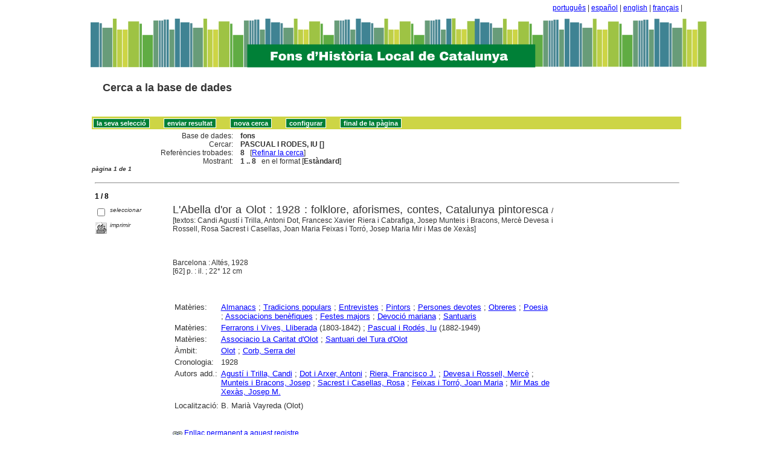

--- FILE ---
content_type: text/html
request_url: http://sibhilla.uab.cat/cgi-bin/wxis.exe/iah/scripts/?IsisScript=iah.xis&lang=ca&base=fons&nextAction=lnk&exprSearch=PASCUAL%20I%20RODES,%20IU&indexSearch=MA
body_size: 69753
content:

<!DOCTYPE html PUBLIC "-//W3C//DTD XHTML 1.0 Transitional//EN" 
  "http://www.w3.org/TR/xhtml1/DTD/xhtml1-transitional.dtd">
<html>
<head>
    <title>fons - Resultat pàgina 1   </title>
    <meta http-equiv="Content-Type" content="text/html; charset=iso-8859-1" />
    <link rel="stylesheet" href="/iah/css/stylesheet.css" type="text/css" media="screen" />
</head>
<body><div class="container"><div class="bar"><a href="/cgi-bin/wxis.exe/iah/scripts/?IsisScript=iah.xis&base=fons&lang=pt&form=A">português</a> | <a href="/cgi-bin/wxis.exe/iah/scripts/?IsisScript=iah.xis&base=fons&lang=es&form=A">español</a> | <a href="/cgi-bin/wxis.exe/iah/scripts/?IsisScript=iah.xis&base=fons&lang=en&form=A">english</a> | <a href="/cgi-bin/wxis.exe/iah/scripts/?IsisScript=iah.xis&base=fons&lang=fr&form=A">français</a> | </div><div class="top">
        <h1><a href="/iah/ca/index.htm"><img src="/iah/ca/image/banner_iah_2.png" border="0" alt="logo" /></a></h1>
        <h2><a title="Cerca a la base de dades" href="/iah/ca/index.htm"><span>Cerca a la base de dades</span></a></h2>
            <div class="spacer"> </div>
            <a name="top"></a>
    </div>

<script type="text/javascript">
    function AnySelected(){
        var any = false;
        var count = 0;

        while(!any && count < document.forms[0].listChecked.length) {
            any = (document.forms[0].listChecked[count].checked  ||
            document.forms[0].listCheked[count].type =="hidden");
            count++;
        }
        if (!any)
        {
            alert("Cap document seleccionat");
            return false;
        }
        else{
            document.forms[0].nextAction.value="your_selection";
            document.forms[0].submit();
            return true;
        }
    }


    //CVLACS functions
    function goCVLACS1(parametros)
    {
        //var str_aux = "http://genos.cnpq.br:12010/dwlattes/owa/prc_imp_cv_int?"+parametros;
        var str_aux = "http://buscatextual.cnpq.br/buscatextual/visualizacv.jsp?id=" + parametros;
        janela = window.open(str_aux,"CVLACS","width=640,height=480,resizable=yes,toolbar=no,location=no,menubar=no,scrollbars=yes,status=yes");
        janela.focus();

    }

    function relatedDocs(mfn)
    {
        targetId = "related";
        form = document.forms[0];
        form.related.value = mfn;
        form.nextAction.value = "list_related";

        form.target = targetId;
        relatedWindow = window.open("",targetId, "scrollbars=yes,toolbar=yes,top=2,left=160,width=638");
        relatedWindow.focus();
        form.submit();
        form.target = "";
        return;
    }

    function isFormComplete()
    {
        // somente pode realizar o submit caso todo o formulario tenha sido carregado (campo de exprSearch presente)
        if (document.search.exprSearch != null){
            return true;
        }else{
            return false;
        }
    }

    function showDecsDetail(term){
        term = term.replace(/&/g,"&amp;");
        var decsHref   = "http://decs.bvs.br/cgi-bin/wxis1660.exe/decsserver/?IsisScript=../cgi-bin/decsserver/decsserver.xis&task=exact_term&previous_page=homepage&interface_language=p&search_language=p&search_exp=" + term + "&show_tree_number=T";
        decsWindow = window.open(decsHref,"descritor");
        decsWindow.focus();
        return false;
    }
    function OpenNewfacic(id) {
        var theURL = "/cgi-bin/wxis.exe/iah/scripts/?IsisScript=busca_facic.xis&base=FACIC&id=" + id + "&lang=ca&pathLibrary=";
        janela=window.open(theURL,"facic","left=240,top=225,width=670,height=550,toolbar=no,resizable=yes,menubar=no,scrollbars=yes");
        janela.moveTo(0,0);
        janela.focus();
        return;
    }
    // for empweb application
	function checkAvaibility(inventario)
	{
		var str_aux = "/central/empwebavaibility.php?copyId="+inventario+"&lang=en";
        janela = window.open(str_aux,"EMPWeb","width=600,height=300,resizable=yes,toolbar=no,location=no,menubar=no,scrollbars=yes,status=no");
        janela.focus()

	}
</script>

<form action="/cgi-bin/wxis.exe/iah/scripts/" method="POST" name="search" onsubmit="return isFormComplete()">
    <!-- v5001=lnk^sSEARCH--><input type="hidden" name="IsisScript" value="iah.xis">
<input type="hidden" name="environment" value="^d/iah/^c/ABCD/www/htdocs/iah/scripts/^b/ABCD/www/bases/^p/ABCD/www/bases/par/^siah.xis^v3.1.1">
<input type="hidden" name="avaibleFormats" value="^nlink4.pft^1Defeito^2Estandar^3Default^4Par défaut^5Estàndard">
<input type="hidden" name="avaibleFormats" value="^ndetail.pft^1Detalhado^2Detallado^3Detailed^4Détaillé^5Detallat">
<input type="hidden" name="avaibleFormats" value="^ncitation.pft^1Citação^2Citación^3Citation^4Référence^5Citació">
<input type="hidden" name="avaibleFormats" value="^nDEFAULT^flink4.pft">
<input type="hidden" name="apperance" value="^esibhilla@uab.cat^rON^mON^apt, es, en, fr, ca">
<input type="hidden" name="helpInfo" value="^nHELP FORM A^vhelp_form_fons_avan.htm">
<input type="hidden" name="helpInfo" value="^nNOTE FORM F^vnote_form_iah.htm">
<input type="hidden" name="helpInfo" value="^nNOTE FORM A^vnote_form_iah2.html">
<input type="hidden" name="helpInfo" value="^nNOTE INDEX TP^vnote_index_word.html">
<input type="hidden" name="helpInfo" value="^nHELP FORM F^vhelp_form_fons_avan.htm">
<input type="hidden" name="helpInfo" value="^nHELP INDEX TP^vhelp_index_word.html">
<input type="hidden" name="helpInfo" value="^nNOTE INDEX TP^vnote_index_word.html">
<input type="hidden" name="gizmoDecod" value="">
<input type="hidden" name="avaibleForms" value="F,A">
<input type="hidden" name="logoImage" value="banner_iah_2.png">
<input type="hidden" name="logoURL" value="^1/iah/pt/index.htm^2/iah/es/index.htm^3/iah/en/index.htm^4/iah/fr/index.htm^5/iah/ca/index.htm">
<input type="hidden" name="headerImage" value="favicon.jpg">
<input type="hidden" name="headerURL" value="^1/iah/pt/index.htm^2/iah/es/index.htm^3/iah/en/index.htm^4/iah/fr/index.htm^5/iah/ca/index.htm">
<input type="hidden" name="form" value="A">
<input type="hidden" name="pathImages" value="/iah/ca/image/">
<input type="hidden" name="navBar" value="OFF">
<input type="hidden" name="hits" value="20">
<input type="hidden" name="format" value="link4.pft">
<input type="hidden" name="lang" value="ca">
<input type="hidden" name="isisTotal" value="8">
<input type="hidden" name="isisFrom" value="1">
<input type="hidden" name="user" value="GUEST">
<input type="hidden" name="baseFeatures" value="^eOFF^f">
<input type="hidden" name="related" value="">



    <input type="hidden" name="nextAction" value="refine/resubmit" />

    <div class="contain">
        <div class="barNavTop">
            
                    <input type="button" class="defaultButton submit" value="la seva selecció" name="yselect" onclick="javascript:void(AnySelected())" />
                    <input type="submit" class="defaultButton submit" name="list.x" value="enviar resultat" />
                    <input type="submit" class="defaultButton submit" name="new search.x" value="nova cerca" />
                    <input type="submit" class="defaultButton submit" name="config.x" value="configurar" />
                    <input type="button" class="defaultButton submit" onclick=window.location="#bottom" value="final de la pàgina" />

                        
        </div>

        <div class="rowResult">
            <div class="columnA">Base de dades:</div>
            <div class="columnB"><b>fons</b></div>
        </div>

        <div class="rowResult">
            <div class="columnA">Cercar:</div>
            <div class="columnB"><b>
                        PASCUAL I RODES, IU []
                        </b>
                                                            
            </div>
        </div>

        <div class="rowResult">
            <div class="columnA">Referències trobades:</div>
            <div class="columnB">
                        <b>8</b>&nbsp;&nbsp;
                        [<a href="#refine">Refinar la cerca</a>]
            </div>
        </div>

                
        <div class="rowResult">
            <div class="columnA">Mostrant:</div>
            <div class="columnB">
                        <b>1 .. 8</b>&nbsp;&nbsp;

                        

                        en el format [<b>Estàndard</b>]
            </div>
        </div>
                
    </div>

    <!-- monta navegacao entre as paginas do resultado -->
    <div class="rowResult">
            <div class="colPg"><sup>pàgina 1 de 1</sup></div>
            <div class="colPgNav"></div>
        </div>



        <br />
        <div class="row"><hr class="ruler" /></div>
        <div class="row">
            <span class="labl"><b>1 / 8</b></span>
        </div>



    <!-- begin display of record -->

    <div class="contain">
        <div class="selectCol">
            <div class="rowHigh">
                <span class="colMark"><input type="checkbox" name="listChecked" value="^m266918^h1"  /></span>
                <span class="lablSmall"><i>seleccionar</i></span>
            </div>
            <div class="rowHigh">
                <span class="colMark"><input type="image" name="toprint^m266918" src="/iah/ca/image/toprint.gif" border="0" /></span>
                <span class="lablSmall"><i>imprimir</i></span>
            </div>
            
        </div>
        <div class="resultCol">

        <!-- formato de apresentacao da base -->
<table width=100%><div style="text-align:justify"><font face="Arial, Helvetica" size=+1>L'Abella d'or a Olot : 1928 : folklore, aforismes, contes, Catalunya pintoresca</font><font face="Arial, Helvetica" size=+1></font>  /  [textos: Candi Agustí i Trilla, Antoni Dot, Francesc Xavier Riera i Cabrafiga, Josep Munteis i Bracons, Mercè Devesa i Rossell, Rosa Sacrest i Casellas, Joan Maria Feixas i Torró, Josep Maria Mir i Mas de Xexàs]<br><br><I></I><br><br>Barcelona : Altés, 1928<br>[62] p. : il. ; 22* 12 cm
</div></table><table width=100%><div style="text-align:justify"><tr><td width=10% valign=top><font face=arial size=2>Matèries: </td><td valign=top><font face=arial size=2><a href="/cgi-bin/wxis.exe/iah/scripts/?IsisScript=iah.xis&lang=ca&base=fons&nextAction=lnk&exprSearch=ALMANACS&indexSearch=MA">Almanacs</a> ; <a href="/cgi-bin/wxis.exe/iah/scripts/?IsisScript=iah.xis&lang=ca&base=fons&nextAction=lnk&exprSearch=TRADICIONS POPULARS&indexSearch=MA">Tradicions populars</a> ; <a href="/cgi-bin/wxis.exe/iah/scripts/?IsisScript=iah.xis&lang=ca&base=fons&nextAction=lnk&exprSearch=ENTREVISTES&indexSearch=MA">Entrevistes</a> ; <a href="/cgi-bin/wxis.exe/iah/scripts/?IsisScript=iah.xis&lang=ca&base=fons&nextAction=lnk&exprSearch=PINTORS&indexSearch=MA">Pintors</a> ; <a href="/cgi-bin/wxis.exe/iah/scripts/?IsisScript=iah.xis&lang=ca&base=fons&nextAction=lnk&exprSearch=PERSONES DEVOTES&indexSearch=MA">Persones devotes</a> ; <a href="/cgi-bin/wxis.exe/iah/scripts/?IsisScript=iah.xis&lang=ca&base=fons&nextAction=lnk&exprSearch=OBRERES&indexSearch=MA">Obreres</a> ; <a href="/cgi-bin/wxis.exe/iah/scripts/?IsisScript=iah.xis&lang=ca&base=fons&nextAction=lnk&exprSearch=POESIA&indexSearch=MA">Poesia</a> ; <a href="/cgi-bin/wxis.exe/iah/scripts/?IsisScript=iah.xis&lang=ca&base=fons&nextAction=lnk&exprSearch=ASSOCIACIONS BENEFIQUES&indexSearch=MA">Associacions benèfiques</a> ; <a href="/cgi-bin/wxis.exe/iah/scripts/?IsisScript=iah.xis&lang=ca&base=fons&nextAction=lnk&exprSearch=FESTES MAJORS&indexSearch=MA">Festes majors</a> ; <a href="/cgi-bin/wxis.exe/iah/scripts/?IsisScript=iah.xis&lang=ca&base=fons&nextAction=lnk&exprSearch=DEVOCIO MARIANA&indexSearch=MA">Devoció mariana</a> ; <a href="/cgi-bin/wxis.exe/iah/scripts/?IsisScript=iah.xis&lang=ca&base=fons&nextAction=lnk&exprSearch=SANTUARIS&indexSearch=MA">Santuaris</a></td><tr><td width=10% valign=top><font face=arial size=2>Matèries: </td><td valign=top><font face=arial size=2><a href="/cgi-bin/wxis.exe/iah/scripts/?IsisScript=iah.xis&lang=ca&base=fons&nextAction=lnk&exprSearch=FERRARONS I VIVES, LLIBERADA&indexSearch=MA">Ferrarons i Vives, Lliberada</a> (1803-1842)  ; <a href="/cgi-bin/wxis.exe/iah/scripts/?IsisScript=iah.xis&lang=ca&base=fons&nextAction=lnk&exprSearch=PASCUAL I RODES, IU&indexSearch=MA">Pascual i Rodés, Iu</a> (1882-1949) </td><tr><td width=10% valign=top><font face=arial size=2>Matèries:</td><td valign=top><font face=arial size=2><a href="/cgi-bin/wxis.exe/iah/scripts/?IsisScript=iah.xis&lang=ca&base=fons&nextAction=lnk&exprSearch=ASSOCIACIO LA CARITAT D'OLOT&indexSearch=MA">Associacio La Caritat d'Olot</a> ; <a href="/cgi-bin/wxis.exe/iah/scripts/?IsisScript=iah.xis&lang=ca&base=fons&nextAction=lnk&exprSearch=SANTUARI DEL TURA D'OLOT&indexSearch=MA">Santuari del Tura d'Olot</a></td><tr><td width=10% valign=top><font face=arial size=2>Àmbit:</td><td valign=top><font face=arial size=2><a href="/cgi-bin/wxis.exe/iah/scripts/?IsisScript=iah.xis&lang=ca&base=fons&nextAction=lnk&exprSearch=OLOT&indexSearch=GE">Olot</a> ; <a href="/cgi-bin/wxis.exe/iah/scripts/?IsisScript=iah.xis&lang=ca&base=fons&nextAction=lnk&exprSearch=CORB, SERRA DEL&indexSearch=GE">Corb, Serra del</a></td><tr><td width=10% valign=top><font face=arial size=2>Cronologia:</td><td valign=top><font face=arial size=2>1928</td><br><br><tr><td width=10% valign=top><font face=arial size=2>Autors add.:</td><td valign=top><font face=arial size=2><a href="/cgi-bin/wxis.exe/iah/scripts/?IsisScript=iah.xis&lang=ca&base=fons&nextAction=lnk&exprSearch=AGUSTI I TRILLA, CANDI&indexSearch=AU">Agustí i Trilla, Candi</a> ; <a href="/cgi-bin/wxis.exe/iah/scripts/?IsisScript=iah.xis&lang=ca&base=fons&nextAction=lnk&exprSearch=DOT I ARXER, ANTONI&indexSearch=AU">Dot i Arxer, Antoni</a> ; <a href="/cgi-bin/wxis.exe/iah/scripts/?IsisScript=iah.xis&lang=ca&base=fons&nextAction=lnk&exprSearch=RIERA, FRANCISCO J.&indexSearch=AU">Riera, Francisco J.</a> ; <a href="/cgi-bin/wxis.exe/iah/scripts/?IsisScript=iah.xis&lang=ca&base=fons&nextAction=lnk&exprSearch=DEVESA I ROSSELL, MERCE&indexSearch=AU">Devesa i Rossell, Mercè</a> ; <a href="/cgi-bin/wxis.exe/iah/scripts/?IsisScript=iah.xis&lang=ca&base=fons&nextAction=lnk&exprSearch=MUNTEIS I BRACONS, JOSEP&indexSearch=AU">Munteis i Bracons, Josep</a> ; <a href="/cgi-bin/wxis.exe/iah/scripts/?IsisScript=iah.xis&lang=ca&base=fons&nextAction=lnk&exprSearch=SACREST I CASELLAS, ROSA&indexSearch=AU">Sacrest i Casellas, Rosa</a> ; <a href="/cgi-bin/wxis.exe/iah/scripts/?IsisScript=iah.xis&lang=ca&base=fons&nextAction=lnk&exprSearch=FEIXAS I TORRO, JOAN MARIA&indexSearch=AU">Feixas i Torró, Joan Maria</a> ; <a href="/cgi-bin/wxis.exe/iah/scripts/?IsisScript=iah.xis&lang=ca&base=fons&nextAction=lnk&exprSearch=MIR MAS DE XEXAS, JOSEP M.&indexSearch=AU">Mir Mas de Xexàs, Josep M.</a></td></td></td><tr><td width=10% valign=top><font face=arial size=2></td><td valign=top><font face=arial size=2>                      </td><br></td><tr><td width=10% valign=top><font face=arial size=2> Localització: </td><td valign=top><font face=arial size=2>B. Marià Vayreda (Olot)
<br>
</td></td></div></table><br><br><img src="/iah/ca/image/enllaç.jpg">   <a href="/cgi-bin/wxis.exe/iah/scripts/?IsisScript=iah.xis&lang=ca&base=fons&nextAction=lnk&exprSearch=266918&indexSearch=MF">Enllaç permanent a aquest registre</a><br><br></div></div>

        <br />
        <div class="row"><hr class="ruler" /></div>
        <div class="row">
            <span class="labl"><b>2 / 8</b></span>
        </div>



    <!-- begin display of record -->

    <div class="contain">
        <div class="selectCol">
            <div class="rowHigh">
                <span class="colMark"><input type="checkbox" name="listChecked" value="^m219096^h2"  /></span>
                <span class="lablSmall"><i>seleccionar</i></span>
            </div>
            <div class="rowHigh">
                <span class="colMark"><input type="image" name="toprint^m219096" src="/iah/ca/image/toprint.gif" border="0" /></span>
                <span class="lablSmall"><i>imprimir</i></span>
            </div>
            <tr>
<td width="28%"><a href="https://xacpremsa.cultura.gencat.cat/pandora/viewer.vm?id=0000642116"><img src="/iah/ca/image/fulltxt.gif" border="0" name="text"></a></td>
<td width="72%"><font face=verdana size="1"><i>Text complet</i></font></td>
</tr>

        </div>
        <div class="resultCol">

        <!-- formato de apresentacao da base -->
<table width=100%><div style="text-align:justify"><i><font face="Arial, Helvetica" size=+1>Iu Pascual i Rodés (1883-1945) : a propòsit d'un centenari</font></i><font face="Arial, Helvetica" size=+1></font>  /  Albert Virella i Bloda<br><a href="/cgi-bin/wxis.exe/iah/scripts/?IsisScript=iah.xis&lang=ca&base=fons&nextAction=lnk&exprSearch=VIRELLA I BLODA, ALBERT&indexSearch=AU">Virella i Bloda, Albert</a><br><I></I><br><br>En: <a href="/cgi-bin/wxis.exe/iah/scripts/?IsisScript=iah.xis&lang=ca&base=fons&nextAction=lnk&exprSearch=FOMENT&indexSearch=RV">Foment</a>. Vilanova i la Geltrú, núm. 33 (agost  1983), p. 47-49 : il.
</div></table><table width=100%><div style="text-align:justify"><tr><td width=10% valign=top><font face=arial size=2>Matèries: </td><td valign=top><font face=arial size=2><a href="/cgi-bin/wxis.exe/iah/scripts/?IsisScript=iah.xis&lang=ca&base=fons&nextAction=lnk&exprSearch=PINTORS&indexSearch=MA">Pintors</a> ; <a href="/cgi-bin/wxis.exe/iah/scripts/?IsisScript=iah.xis&lang=ca&base=fons&nextAction=lnk&exprSearch=PINTURA&indexSearch=MA">Pintura</a> ; <a href="/cgi-bin/wxis.exe/iah/scripts/?IsisScript=iah.xis&lang=ca&base=fons&nextAction=lnk&exprSearch=COMMEMORACIO&indexSearch=MA">Commemoració</a></td><tr><td width=10% valign=top><font face=arial size=2>Matèries: </td><td valign=top><font face=arial size=2><a href="/cgi-bin/wxis.exe/iah/scripts/?IsisScript=iah.xis&lang=ca&base=fons&nextAction=lnk&exprSearch=PASCUAL I RODES, IU&indexSearch=MA">Pascual i Rodés, Iu</a> (1883-1949) </td></td><tr><td width=10% valign=top><font face=arial size=2>Àmbit:</td><td valign=top><font face=arial size=2><a href="/cgi-bin/wxis.exe/iah/scripts/?IsisScript=iah.xis&lang=ca&base=fons&nextAction=lnk&exprSearch=VILANOVA I LA GELTRU&indexSearch=GE">Vilanova i la Geltrú</a> ; <a href="/cgi-bin/wxis.exe/iah/scripts/?IsisScript=iah.xis&lang=ca&base=fons&nextAction=lnk&exprSearch=CATALUNYA&indexSearch=GE">Catalunya</a></td><tr><td width=10% valign=top><font face=arial size=2>Cronologia:</td><td valign=top><font face=arial size=2>1883 - 1949; 1983</td><br><br></td></td></td><tr><td width=10% valign=top><font face=arial size=2></td><td valign=top><font face=arial size=2>                      </td><tr><td width=10% valign=top><font face=arial size=2>Accés: </td><td valign=top><font face=arial size=2><a href="https://xacpremsa.cultura.gencat.cat/pandora/viewer.vm?id=0000642116" target=blank>https://xacpremsa.cultura.gencat.cat/pandora/viewer.vm?id=0000642116</a>   [Exemplar complet]
<br></td><tr><td width=10% valign=top><font face=arial size=2> Localització: </td><td valign=top><font face=arial size=2>B. Joan Oliva (Vilanova i la Geltrú)
<br>
</td></td></div></table><br><br><img src="/iah/ca/image/enllaç.jpg">   <a href="/cgi-bin/wxis.exe/iah/scripts/?IsisScript=iah.xis&lang=ca&base=fons&nextAction=lnk&exprSearch=219096&indexSearch=MF">Enllaç permanent a aquest registre</a><br><br></div></div>

        <br />
        <div class="row"><hr class="ruler" /></div>
        <div class="row">
            <span class="labl"><b>3 / 8</b></span>
        </div>



    <!-- begin display of record -->

    <div class="contain">
        <div class="selectCol">
            <div class="rowHigh">
                <span class="colMark"><input type="checkbox" name="listChecked" value="^m194281^h3"  /></span>
                <span class="lablSmall"><i>seleccionar</i></span>
            </div>
            <div class="rowHigh">
                <span class="colMark"><input type="image" name="toprint^m194281" src="/iah/ca/image/toprint.gif" border="0" /></span>
                <span class="lablSmall"><i>imprimir</i></span>
            </div>
            <tr>
<td width="28%"><a href="https://www.raco.cat/index.php/RevistaGirona/article/view/78788"><img src="/iah/ca/image/fulltxt.gif" border="0" name="text"></a></td>
<td width="72%"><font face=verdana size="1"><i>Text complet</i></font></td>
</tr>

        </div>
        <div class="resultCol">

        <!-- formato de apresentacao da base -->
<table width=100%><div style="text-align:justify"><i><font face="Arial, Helvetica" size=+1>Los Directores de la Escuela de Bellas Artes de Olot</font></i><font face="Arial, Helvetica" size=+1></font>  /  por José Mª Mir Más de Xexás<br><a href="/cgi-bin/wxis.exe/iah/scripts/?IsisScript=iah.xis&lang=ca&base=fons&nextAction=lnk&exprSearch=MIR MAS DE XEXAS, JOSEP M.&indexSearch=AU">Mir Mas de Xexas, Josep M.</a><br><I></I><br><br>En: <a href="/cgi-bin/wxis.exe/iah/scripts/?IsisScript=iah.xis&lang=ca&base=fons&nextAction=lnk&exprSearch=REVISTA DE GERONA&indexSearch=RV">Revista de Gerona</a>. Girona, núm. 32 (1965) , p. 75-77: il
</div></table><table width=100%><div style="text-align:justify"><tr><td width=10% valign=top><font face=arial size=2>Matèries: </td><td valign=top><font face=arial size=2><a href="/cgi-bin/wxis.exe/iah/scripts/?IsisScript=iah.xis&lang=ca&base=fons&nextAction=lnk&exprSearch=CENTRES D'ENSENYAMENT&indexSearch=MA">Centres d'ensenyament</a> ; <a href="/cgi-bin/wxis.exe/iah/scripts/?IsisScript=iah.xis&lang=ca&base=fons&nextAction=lnk&exprSearch=ENSENYAMENT DE LES ARTS&indexSearch=MA">Ensenyament de les arts</a> ; <a href="/cgi-bin/wxis.exe/iah/scripts/?IsisScript=iah.xis&lang=ca&base=fons&nextAction=lnk&exprSearch=ARTS PLASTIQUES&indexSearch=MA">Arts plàstiques</a> ; <a href="/cgi-bin/wxis.exe/iah/scripts/?IsisScript=iah.xis&lang=ca&base=fons&nextAction=lnk&exprSearch=DIRECTORS D'ESCOLES&indexSearch=MA">Directors d'escoles</a> ; <a href="/cgi-bin/wxis.exe/iah/scripts/?IsisScript=iah.xis&lang=ca&base=fons&nextAction=lnk&exprSearch=PINTORS&indexSearch=MA">Pintors</a></td><tr><td width=10% valign=top><font face=arial size=2>Matèries: </td><td valign=top><font face=arial size=2><a href="/cgi-bin/wxis.exe/iah/scripts/?IsisScript=iah.xis&lang=ca&base=fons&nextAction=lnk&exprSearch=PASCUAL I RODES, IU&indexSearch=MA">Pascual i Rodés, Iu</a> (1883-1949) </td><tr><td width=10% valign=top><font face=arial size=2>Matèries:</td><td valign=top><font face=arial size=2><a href="/cgi-bin/wxis.exe/iah/scripts/?IsisScript=iah.xis&lang=ca&base=fons&nextAction=lnk&exprSearch=ESCOLA DE BELLES ARTS D'OLOT&indexSearch=MA">Escola de Belles Arts d'Olot</a></td><tr><td width=10% valign=top><font face=arial size=2>Àmbit:</td><td valign=top><font face=arial size=2><a href="/cgi-bin/wxis.exe/iah/scripts/?IsisScript=iah.xis&lang=ca&base=fons&nextAction=lnk&exprSearch=VILANOVA I LA GELTRU&indexSearch=GE">Vilanova i la Geltrú</a> ; <a href="/cgi-bin/wxis.exe/iah/scripts/?IsisScript=iah.xis&lang=ca&base=fons&nextAction=lnk&exprSearch=OLOT&indexSearch=GE">Olot</a></td><tr><td width=10% valign=top><font face=arial size=2>Cronologia:</td><td valign=top><font face=arial size=2>1914 - 1949</td><br><br></td></td></td><tr><td width=10% valign=top><font face=arial size=2></td><td valign=top><font face=arial size=2>                      </td><tr><td width=10% valign=top><font face=arial size=2>Accés: </td><td valign=top><font face=arial size=2><a href="https://www.raco.cat/index.php/RevistaGirona/article/view/78788" target=blank>https://www.raco.cat/index.php/RevistaGirona/article/view/78788</a>
<br></td><tr><td width=10% valign=top><font face=arial size=2> Localització: </td><td valign=top><font face=arial size=2>Biblioteca de Catalunya; 
Universitat Autònoma de Barcelona; 
Universitat de Barcelona; 
Universitat de Girona; 
Universitat de Vic-Universitat Central de Catalunya; 
Universitat Politècnica de Catalunya; 
Universitat Pompeu Fabra; 
Universitat Rovira i Virgili; 
Universitat de Lleida
<br>
</td></td></div></table><br><br><img src="/iah/ca/image/enllaç.jpg">   <a href="/cgi-bin/wxis.exe/iah/scripts/?IsisScript=iah.xis&lang=ca&base=fons&nextAction=lnk&exprSearch=194281&indexSearch=MF">Enllaç permanent a aquest registre</a><br><br></div></div>

        <br />
        <div class="row"><hr class="ruler" /></div>
        <div class="row">
            <span class="labl"><b>4 / 8</b></span>
        </div>



    <!-- begin display of record -->

    <div class="contain">
        <div class="selectCol">
            <div class="rowHigh">
                <span class="colMark"><input type="checkbox" name="listChecked" value="^m83199^h4"  /></span>
                <span class="lablSmall"><i>seleccionar</i></span>
            </div>
            <div class="rowHigh">
                <span class="colMark"><input type="image" name="toprint^m83199" src="/iah/ca/image/toprint.gif" border="0" /></span>
                <span class="lablSmall"><i>imprimir</i></span>
            </div>
            <tr>
<td width="28%"><a href="http://www.raco.cat/index.php/RevistaGirona/article/view/81851/106461"><img src="/iah/ca/image/fulltxt.gif" border="0" name="text"></a></td>
<td width="72%"><font face=verdana size="1"><i>Text complet</i></font></td>
</tr>

        </div>
        <div class="resultCol">

        <!-- formato de apresentacao da base -->
<table width=100%><div style="text-align:justify"><i><font face="Arial, Helvetica" size=+1>Biografia íntima d'Iu Pascual per Alexandre Cuéllar</font></i><font face="Arial, Helvetica" size=+1></font>  /  Miquel de Garganta<br><a href="/cgi-bin/wxis.exe/iah/scripts/?IsisScript=iah.xis&lang=ca&base=fons&nextAction=lnk&exprSearch=GARGANTA I FABREGA, MIQUEL DE&indexSearch=AU">Garganta i Fàbrega, Miquel de</a><br><I></I><br><br>En: <a href="/cgi-bin/wxis.exe/iah/scripts/?IsisScript=iah.xis&lang=ca&base=fons&nextAction=lnk&exprSearch=REVISTA DE GIRONA&indexSearch=RV">Revista de Girona</a>. Girona. Any 29, núm. 105 (octubre-desembre  1983), p. 289-294 : il.
</div></table><table width=100%><div style="text-align:justify"><tr><td width=10% valign=top><font face=arial size=2>Matèries: </td><td valign=top><font face=arial size=2><a href="/cgi-bin/wxis.exe/iah/scripts/?IsisScript=iah.xis&lang=ca&base=fons&nextAction=lnk&exprSearch=BIOGRAFIA&indexSearch=MA">Biografia</a> ; <a href="/cgi-bin/wxis.exe/iah/scripts/?IsisScript=iah.xis&lang=ca&base=fons&nextAction=lnk&exprSearch=ESCRIPTORS&indexSearch=MA">Escriptors</a> ; <a href="/cgi-bin/wxis.exe/iah/scripts/?IsisScript=iah.xis&lang=ca&base=fons&nextAction=lnk&exprSearch=ARTISTES&indexSearch=MA">Artistes</a> ; <a href="/cgi-bin/wxis.exe/iah/scripts/?IsisScript=iah.xis&lang=ca&base=fons&nextAction=lnk&exprSearch=LITERATURA&indexSearch=MA">Literatura</a> ; <a href="/cgi-bin/wxis.exe/iah/scripts/?IsisScript=iah.xis&lang=ca&base=fons&nextAction=lnk&exprSearch=LLENGUA CATALANA&indexSearch=MA">Llengua catalana</a> ; <a href="/cgi-bin/wxis.exe/iah/scripts/?IsisScript=iah.xis&lang=ca&base=fons&nextAction=lnk&exprSearch=PINTURA&indexSearch=MA">Pintura</a> ; <a href="/cgi-bin/wxis.exe/iah/scripts/?IsisScript=iah.xis&lang=ca&base=fons&nextAction=lnk&exprSearch=VIDA CULTURAL&indexSearch=MA">Vida cultural</a></td><tr><td width=10% valign=top><font face=arial size=2>Matèries: </td><td valign=top><font face=arial size=2><a href="/cgi-bin/wxis.exe/iah/scripts/?IsisScript=iah.xis&lang=ca&base=fons&nextAction=lnk&exprSearch=CUELLAR I BASSOLS, ALEXANDRE&indexSearch=MA">Cuéllar i Bassols, Alexandre</a> (1913-2006)  ; <a href="/cgi-bin/wxis.exe/iah/scripts/?IsisScript=iah.xis&lang=ca&base=fons&nextAction=lnk&exprSearch=PASCUAL I RODES, IU&indexSearch=MA">Pascual i Rodés, Iu</a> (1883-1949) </td></td><tr><td width=10% valign=top><font face=arial size=2>Àmbit:</td><td valign=top><font face=arial size=2><a href="/cgi-bin/wxis.exe/iah/scripts/?IsisScript=iah.xis&lang=ca&base=fons&nextAction=lnk&exprSearch=GIRONA&indexSearch=GE">Girona</a></td><tr><td width=10% valign=top><font face=arial size=2>Cronologia:</td><td valign=top><font face=arial size=2>1883 - 1949</td><br><br></td></td></td><tr><td width=10% valign=top><font face=arial size=2></td><td valign=top><font face=arial size=2>                      </td><tr><td width=10% valign=top><font face=arial size=2>Accés: </td><td valign=top><font face=arial size=2><a href="http://www.raco.cat/index.php/RevistaGirona/article/view/81851/106461" target=blank>http://www.raco.cat/index.php/RevistaGirona/article/view/81851/106461</a>
<br></td><tr><td width=10% valign=top><font face=arial size=2> Localització: </td><td valign=top><font face=arial size=2>UAB: Humanitats (Hemeroteca); 
Universitat Autònoma de Barcelona; 
B. Abadia de Montserrat; 
Universitat de Barcelona; 
Biblioteca Borja (URL); 
Biblioteca de Catalunya; 
Universitat de Girona; 
Universitat de Lleida; 
Universitat Politècnica de Catalunya; 
Universitat Pompeu Fabra; 
Universitat Rovira i Virgili; 
Universitat de Vic-Universitat Central de Catalunya
<br>
</td></td></div></table><br><br><img src="/iah/ca/image/enllaç.jpg">   <a href="/cgi-bin/wxis.exe/iah/scripts/?IsisScript=iah.xis&lang=ca&base=fons&nextAction=lnk&exprSearch=083199&indexSearch=MF">Enllaç permanent a aquest registre</a><br><br></div></div>

        <br />
        <div class="row"><hr class="ruler" /></div>
        <div class="row">
            <span class="labl"><b>5 / 8</b></span>
        </div>



    <!-- begin display of record -->

    <div class="contain">
        <div class="selectCol">
            <div class="rowHigh">
                <span class="colMark"><input type="checkbox" name="listChecked" value="^m56870^h5"  /></span>
                <span class="lablSmall"><i>seleccionar</i></span>
            </div>
            <div class="rowHigh">
                <span class="colMark"><input type="image" name="toprint^m56870" src="/iah/ca/image/toprint.gif" border="0" /></span>
                <span class="lablSmall"><i>imprimir</i></span>
            </div>
            
        </div>
        <div class="resultCol">

        <!-- formato de apresentacao da base -->
<table width=100%><div style="text-align:justify"><font face="Arial, Helvetica" size=+1>El Pintor Ivo Pascual: Biografia íntima</font><font face="Arial, Helvetica" size=+1></font>  /  Alexandre Cuéllar i Bassols ;[Col·labora] amb un breu estudi Xavier Montsalvatge i Bassols ; [pròleg de] Max Cahner ; [et. al.]<br><a href="/cgi-bin/wxis.exe/iah/scripts/?IsisScript=iah.xis&lang=ca&base=fons&nextAction=lnk&exprSearch=CUELLAR I BASSOLS, ALEXANDRE&indexSearch=AU">Cuéllar i Bassols, Alexandre</a><br><I></I><br><br>[s.l.] : Dalmau Carles, Pla, S.A., [1983]<br>284 p. : il., 153 f. ; 22 cm<br>Inclou un breu estudi de Xavier Montatsalvatge i Bassols sobre Ovo Pascual, músic. Conté 22 reproduccions de quadres en blanc i negre, 24 reproduccions a color i 107 il·lustracions en blanc i negre.  <br>ISBN 84-7216-040-8
</div></table><table width=100%><div style="text-align:justify"><tr><td width=10% valign=top><font face=arial size=2>Matèries: </td><td valign=top><font face=arial size=2><a href="/cgi-bin/wxis.exe/iah/scripts/?IsisScript=iah.xis&lang=ca&base=fons&nextAction=lnk&exprSearch=PINTORS&indexSearch=MA">Pintors</a> ; <a href="/cgi-bin/wxis.exe/iah/scripts/?IsisScript=iah.xis&lang=ca&base=fons&nextAction=lnk&exprSearch=BIOGRAFIA&indexSearch=MA">Biografia</a> ; <a href="/cgi-bin/wxis.exe/iah/scripts/?IsisScript=iah.xis&lang=ca&base=fons&nextAction=lnk&exprSearch=MUSICS&indexSearch=MA">Músics</a> ; <a href="/cgi-bin/wxis.exe/iah/scripts/?IsisScript=iah.xis&lang=ca&base=fons&nextAction=lnk&exprSearch=PINTURA&indexSearch=MA">Pintura</a> ; <a href="/cgi-bin/wxis.exe/iah/scripts/?IsisScript=iah.xis&lang=ca&base=fons&nextAction=lnk&exprSearch=NECROLOGIA&indexSearch=MA">Necrologia</a> ; <a href="/cgi-bin/wxis.exe/iah/scripts/?IsisScript=iah.xis&lang=ca&base=fons&nextAction=lnk&exprSearch=GUERRA CIVIL ESPANYOLA&indexSearch=MA">Guerra civil espanyola</a> ; <a href="/cgi-bin/wxis.exe/iah/scripts/?IsisScript=iah.xis&lang=ca&base=fons&nextAction=lnk&exprSearch=FRANQUISME&indexSearch=MA">Franquisme</a> ; <a href="/cgi-bin/wxis.exe/iah/scripts/?IsisScript=iah.xis&lang=ca&base=fons&nextAction=lnk&exprSearch=EXPOSICIONS ARTISTIQUES&indexSearch=MA">Exposicions artístiques</a></td><tr><td width=10% valign=top><font face=arial size=2>Matèries: </td><td valign=top><font face=arial size=2><a href="/cgi-bin/wxis.exe/iah/scripts/?IsisScript=iah.xis&lang=ca&base=fons&nextAction=lnk&exprSearch=PASCUAL I RODES, IU&indexSearch=MA">Pascual i Rodés, Iu</a> (1883-1949)  ; <a href="/cgi-bin/wxis.exe/iah/scripts/?IsisScript=iah.xis&lang=ca&base=fons&nextAction=lnk&exprSearch=VAYREDA, FRANCESC&indexSearch=MA">Vayreda, Francesc</a></td><tr><td width=10% valign=top><font face=arial size=2>Matèries:</td><td valign=top><font face=arial size=2><a href="/cgi-bin/wxis.exe/iah/scripts/?IsisScript=iah.xis&lang=ca&base=fons&nextAction=lnk&exprSearch=ESCOLA DE BELLES ARTS D'OLOT&indexSearch=MA">Escola de Belles Arts d'Olot</a></td><tr><td width=10% valign=top><font face=arial size=2>Àmbit:</td><td valign=top><font face=arial size=2><a href="/cgi-bin/wxis.exe/iah/scripts/?IsisScript=iah.xis&lang=ca&base=fons&nextAction=lnk&exprSearch=VILANOVA I LA GELTRU&indexSearch=GE">Vilanova i la Geltrú</a> ; <a href="/cgi-bin/wxis.exe/iah/scripts/?IsisScript=iah.xis&lang=ca&base=fons&nextAction=lnk&exprSearch=OLOT&indexSearch=GE">Olot</a> ; <a href="/cgi-bin/wxis.exe/iah/scripts/?IsisScript=iah.xis&lang=ca&base=fons&nextAction=lnk&exprSearch=BARCELONA&indexSearch=GE">Barcelona</a></td><tr><td width=10% valign=top><font face=arial size=2>Cronologia:</td><td valign=top><font face=arial size=2>1883 - 1949</td><br><br><tr><td width=10% valign=top><font face=arial size=2>Autors add.:</td><td valign=top><font face=arial size=2><a href="/cgi-bin/wxis.exe/iah/scripts/?IsisScript=iah.xis&lang=ca&base=fons&nextAction=lnk&exprSearch=MONTSALVATGE I BASSOLS, XAVIER&indexSearch=AU">Montsalvatge i Bassols, Xavier</a> (Col·l.) ; <a href="/cgi-bin/wxis.exe/iah/scripts/?IsisScript=iah.xis&lang=ca&base=fons&nextAction=lnk&exprSearch=CAHNER I GARCIA, MAX&indexSearch=AU">Cahner i Garcia, Max</a> (Pr.)</td></td></td><tr><td width=10% valign=top><font face=arial size=2></td><td valign=top><font face=arial size=2>                      </td><br></td><tr><td width=10% valign=top><font face=arial size=2> Localització: </td><td valign=top><font face=arial size=2>Biblioteca-Arxiu de l'Institut d'Estudis Penedesencs; 
Biblioteca-Museu Víctor Balaguer (Vilanova i la Geltrú)
<br>
</td></td></div></table><br><br><img src="/iah/ca/image/enllaç.jpg">   <a href="/cgi-bin/wxis.exe/iah/scripts/?IsisScript=iah.xis&lang=ca&base=fons&nextAction=lnk&exprSearch=056870&indexSearch=MF">Enllaç permanent a aquest registre</a><br><br></div></div>

        <br />
        <div class="row"><hr class="ruler" /></div>
        <div class="row">
            <span class="labl"><b>6 / 8</b></span>
        </div>



    <!-- begin display of record -->

    <div class="contain">
        <div class="selectCol">
            <div class="rowHigh">
                <span class="colMark"><input type="checkbox" name="listChecked" value="^m33873^h6"  /></span>
                <span class="lablSmall"><i>seleccionar</i></span>
            </div>
            <div class="rowHigh">
                <span class="colMark"><input type="image" name="toprint^m33873" src="/iah/ca/image/toprint.gif" border="0" /></span>
                <span class="lablSmall"><i>imprimir</i></span>
            </div>
            
        </div>
        <div class="resultCol">

        <!-- formato de apresentacao da base -->
<table width=100%><div style="text-align:justify"><font face="Arial, Helvetica" size=+1>33 Pintors catalans</font><font face="Arial, Helvetica" size=+1></font>  /  Joan Merli<br><a href="/cgi-bin/wxis.exe/iah/scripts/?IsisScript=iah.xis&lang=ca&base=fons&nextAction=lnk&exprSearch=MERLI, JOAN&indexSearch=AU">Merli, Joan</a><br><I></I><br><br>2a ed.  <br>Barcelona : Impr. Romagraf, 1976<br>224 p. : pral. il. ; 22 cm<br>1a. ed. 1937, a cura del Comissariat de Propaganda de la Generalitat de Catalunya.  <br>ISBN 84-400-9867-7
</div></table><table width=100%><div style="text-align:justify"><tr><td width=10% valign=top><font face=arial size=2>Matèries: </td><td valign=top><font face=arial size=2><a href="/cgi-bin/wxis.exe/iah/scripts/?IsisScript=iah.xis&lang=ca&base=fons&nextAction=lnk&exprSearch=PINTORS&indexSearch=MA">Pintors</a> ; <a href="/cgi-bin/wxis.exe/iah/scripts/?IsisScript=iah.xis&lang=ca&base=fons&nextAction=lnk&exprSearch=PINTURA&indexSearch=MA">Pintura</a> ; <a href="/cgi-bin/wxis.exe/iah/scripts/?IsisScript=iah.xis&lang=ca&base=fons&nextAction=lnk&exprSearch=CRITICA ARTISTICA&indexSearch=MA">Crítica artística</a></td><tr><td width=10% valign=top><font face=arial size=2>Matèries: </td><td valign=top><font face=arial size=2><a href="/cgi-bin/wxis.exe/iah/scripts/?IsisScript=iah.xis&lang=ca&base=fons&nextAction=lnk&exprSearch=MARTI I ALSINA, RAMON&indexSearch=MA">Martí i Alsina, Ramon</a> (1826-1894)  ; <a href="/cgi-bin/wxis.exe/iah/scripts/?IsisScript=iah.xis&lang=ca&base=fons&nextAction=lnk&exprSearch=NONELL I MONTURIOL, ISIDRE&indexSearch=MA">Nonell i Monturiol, Isidre</a> (1873-1911)  ; <a href="/cgi-bin/wxis.exe/iah/scripts/?IsisScript=iah.xis&lang=ca&base=fons&nextAction=lnk&exprSearch=GIMENO I ARASA, FRANCESC&indexSearch=MA">Gimeno i Arasa, Francesc</a> (1858-1927)  ; <a href="/cgi-bin/wxis.exe/iah/scripts/?IsisScript=iah.xis&lang=ca&base=fons&nextAction=lnk&exprSearch=ANGLADA I CAMARASA, HERMENEGILD&indexSearch=MA">Anglada i Camarasa, Hermenegild</a> (1871-1959)  ; <a href="/cgi-bin/wxis.exe/iah/scripts/?IsisScript=iah.xis&lang=ca&base=fons&nextAction=lnk&exprSearch=BENET I VANCELLS, RAFAEL&indexSearch=MA">Benet i Vancells, Rafael</a> (1889-1979)  ; <a href="/cgi-bin/wxis.exe/iah/scripts/?IsisScript=iah.xis&lang=ca&base=fons&nextAction=lnk&exprSearch=BOSCH ROGER, EMILI&indexSearch=MA">Bosch Roger, Emili</a> (1894-1980)  ; <a href="/cgi-bin/wxis.exe/iah/scripts/?IsisScript=iah.xis&lang=ca&base=fons&nextAction=lnk&exprSearch=CARLES I ROSICH, DOMENEC&indexSearch=MA">Carles i Rosich, Domènec</a> (1888-1962)  ; <a href="/cgi-bin/wxis.exe/iah/scripts/?IsisScript=iah.xis&lang=ca&base=fons&nextAction=lnk&exprSearch=COLOM, JOAN&indexSearch=MA">Colom, Joan</a> (1879-1969)  ; <a href="/cgi-bin/wxis.exe/iah/scripts/?IsisScript=iah.xis&lang=ca&base=fons&nextAction=lnk&exprSearch=CREIXAMS, PERE&indexSearch=MA">Creixams, Pere</a> (1893-1965)  ; <a href="/cgi-bin/wxis.exe/iah/scripts/?IsisScript=iah.xis&lang=ca&base=fons&nextAction=lnk&exprSearch=DAURA, PERE&indexSearch=MA">Daura, Pere</a> (1896-1975)  ; <a href="/cgi-bin/wxis.exe/iah/scripts/?IsisScript=iah.xis&lang=ca&base=fons&nextAction=lnk&exprSearch=DOMINGO, FRANCESC&indexSearch=MA">Domingo, Francesc</a> (1893-1975)  ; <a href="/cgi-bin/wxis.exe/iah/scripts/?IsisScript=iah.xis&lang=ca&base=fons&nextAction=lnk&exprSearch=ELIAS I BRACONS, FELIU&indexSearch=MA">Elias i Bracons, Feliu</a> (1878-1948)  ; <a href="/cgi-bin/wxis.exe/iah/scripts/?IsisScript=iah.xis&lang=ca&base=fons&nextAction=lnk&exprSearch=SACS, JOAN&indexSearch=MA">Sacs, Joan</a> ; <a href="/cgi-bin/wxis.exe/iah/scripts/?IsisScript=iah.xis&lang=ca&base=fons&nextAction=lnk&exprSearch=GALI I FABRA, FRANCESC D'ASSIS&indexSearch=MA">Galí i Fabra, Francesc d'Assís</a> (1880-1965)  ; <a href="/cgi-bin/wxis.exe/iah/scripts/?IsisScript=iah.xis&lang=ca&base=fons&nextAction=lnk&exprSearch=GAUSACHS, JOSEP&indexSearch=MA">Gausachs, Josep</a> (1889-1959)  ; <a href="/cgi-bin/wxis.exe/iah/scripts/?IsisScript=iah.xis&lang=ca&base=fons&nextAction=lnk&exprSearch=GRAU I SALA, EMILI&indexSearch=MA">Grau i Sala, Emili</a> (1911-1975)  ; <a href="/cgi-bin/wxis.exe/iah/scripts/?IsisScript=iah.xis&lang=ca&base=fons&nextAction=lnk&exprSearch=HUMBERT I ESTEVE, MANUEL&indexSearch=MA">Humbert i Esteve, Manuel</a> (1890-1975)  ; <a href="/cgi-bin/wxis.exe/iah/scripts/?IsisScript=iah.xis&lang=ca&base=fons&nextAction=lnk&exprSearch=JUNYER I PASCUAL-FIBLA, JOAN&indexSearch=MA">Junyer i Pascual-Fibla, Joan</a> (1904-1994)  ; <a href="/cgi-bin/wxis.exe/iah/scripts/?IsisScript=iah.xis&lang=ca&base=fons&nextAction=lnk&exprSearch=LABARTA, FRANCESC&indexSearch=MA">Labarta, Francesc</a> (1883-1963)  ; <a href="/cgi-bin/wxis.exe/iah/scripts/?IsisScript=iah.xis&lang=ca&base=fons&nextAction=lnk&exprSearch=LLIMONA I BENET, RAFAEL&indexSearch=MA">Llimona i Benet, Rafael</a> (1864-1957)  ; <a href="/cgi-bin/wxis.exe/iah/scripts/?IsisScript=iah.xis&lang=ca&base=fons&nextAction=lnk&exprSearch=MALLOL I CASANOVAS, IGNASI&indexSearch=MA">Mallol i Casanovas, Ignasi</a> (1892-1940)  ; <a href="/cgi-bin/wxis.exe/iah/scripts/?IsisScript=iah.xis&lang=ca&base=fons&nextAction=lnk&exprSearch=MEIFREN I ROIG, ELISEU&indexSearch=MA">Meifrèn i Roig, Eliseu</a> (1857-1940)  ; <a href="/cgi-bin/wxis.exe/iah/scripts/?IsisScript=iah.xis&lang=ca&base=fons&nextAction=lnk&exprSearch=MERCADE I QUERALT, JAUME&indexSearch=MA">Mercadé i Queralt, Jaume</a> (1889-1967)  ; <a href="/cgi-bin/wxis.exe/iah/scripts/?IsisScript=iah.xis&lang=ca&base=fons&nextAction=lnk&exprSearch=MIR I TRINXET, JOAQUIM&indexSearch=MA">Mir i Trinxet, Joaquim</a> (1873-1940)  ; <a href="/cgi-bin/wxis.exe/iah/scripts/?IsisScript=iah.xis&lang=ca&base=fons&nextAction=lnk&exprSearch=MOMPOU I DENCAUSSE, JOSEP&indexSearch=MA">Mompou i Dencausse, Josep</a> (1888-1968)  ; <a href="/cgi-bin/wxis.exe/iah/scripts/?IsisScript=iah.xis&lang=ca&base=fons&nextAction=lnk&exprSearch=NOGUES I CASAS, XAVIER&indexSearch=MA">Nogués i Casas, Xavier</a> (1873-1941)  ; <a href="/cgi-bin/wxis.exe/iah/scripts/?IsisScript=iah.xis&lang=ca&base=fons&nextAction=lnk&exprSearch=OBIOLS I PALAU, JOSEP&indexSearch=MA">Obiols i Palau, Josep</a> (1894-1967)  ; <a href="/cgi-bin/wxis.exe/iah/scripts/?IsisScript=iah.xis&lang=ca&base=fons&nextAction=lnk&exprSearch=PASCUAL I RODES, IU&indexSearch=MA">Pascual i Rodés, Iu</a> (1883-1949)  ; <a href="/cgi-bin/wxis.exe/iah/scripts/?IsisScript=iah.xis&lang=ca&base=fons&nextAction=lnk&exprSearch=PI DE LA SERRA, MARIA&indexSearch=MA">Pi de la Serra, Marià</a> (1877-1946)  ; <a href="/cgi-bin/wxis.exe/iah/scripts/?IsisScript=iah.xis&lang=ca&base=fons&nextAction=lnk&exprSearch=PRUNA I OCERANS, PERE&indexSearch=MA">Pruna i Ocerans, Pere</a> (1904-1977)  ; <a href="/cgi-bin/wxis.exe/iah/scripts/?IsisScript=iah.xis&lang=ca&base=fons&nextAction=lnk&exprSearch=SERRA I MELGOSA, JOAN&indexSearch=MA">Serra i Melgosa, Joan</a> (1899-1970)  ; <a href="/cgi-bin/wxis.exe/iah/scripts/?IsisScript=iah.xis&lang=ca&base=fons&nextAction=lnk&exprSearch=SISQUELLA I ORIOL, ALFRED&indexSearch=MA">Sisquella i Oriol, Alfred</a> (1900-1964)  ; <a href="/cgi-bin/wxis.exe/iah/scripts/?IsisScript=iah.xis&lang=ca&base=fons&nextAction=lnk&exprSearch=SUNYER I DE MIRO, JOAQUIM&indexSearch=MA">Sunyer i de Miró, Joaquim</a> (1874-1956)  ; <a href="/cgi-bin/wxis.exe/iah/scripts/?IsisScript=iah.xis&lang=ca&base=fons&nextAction=lnk&exprSearch=TOGORES I LLACH, JOSEP DE&indexSearch=MA">Togores i Llach, Josep de</a> (1893-1970)  ; <a href="/cgi-bin/wxis.exe/iah/scripts/?IsisScript=iah.xis&lang=ca&base=fons&nextAction=lnk&exprSearch=VILA I ARRUFAT, ANTONI&indexSearch=MA">Vila i Arrufat, Antoni</a> (1894-1989)  ; <a href="/cgi-bin/wxis.exe/iah/scripts/?IsisScript=iah.xis&lang=ca&base=fons&nextAction=lnk&exprSearch=VILA-PUIG, JOAN&indexSearch=MA">Vila-Puig, Joan</a> (1890-1963)  ; <a href="/cgi-bin/wxis.exe/iah/scripts/?IsisScript=iah.xis&lang=ca&base=fons&nextAction=lnk&exprSearch=VILLA I BASSOLS, MIQUEL&indexSearch=MA">Villà i Bassols, Miquel</a> (1901-1988) </td></td><tr><td width=10% valign=top><font face=arial size=2>Àmbit:</td><td valign=top><font face=arial size=2><a href="/cgi-bin/wxis.exe/iah/scripts/?IsisScript=iah.xis&lang=ca&base=fons&nextAction=lnk&exprSearch=CATALUNYA&indexSearch=GE">Catalunya</a></td><tr><td width=10% valign=top><font face=arial size=2>Cronologia:</td><td valign=top><font face=arial size=2>[1826 - 1936]</td><br><br></td></td></td><tr><td width=10% valign=top><font face=arial size=2></td><td valign=top><font face=arial size=2>                      </td><br></td><tr><td width=10% valign=top><font face=arial size=2> Localització: </td><td valign=top><font face=arial size=2>Biblioteca de Catalunya
<br>
</td></td></div></table><br><br><img src="/iah/ca/image/enllaç.jpg">   <a href="/cgi-bin/wxis.exe/iah/scripts/?IsisScript=iah.xis&lang=ca&base=fons&nextAction=lnk&exprSearch=033873&indexSearch=MF">Enllaç permanent a aquest registre</a><br><br></div></div>

        <br />
        <div class="row"><hr class="ruler" /></div>
        <div class="row">
            <span class="labl"><b>7 / 8</b></span>
        </div>



    <!-- begin display of record -->

    <div class="contain">
        <div class="selectCol">
            <div class="rowHigh">
                <span class="colMark"><input type="checkbox" name="listChecked" value="^m30895^h7"  /></span>
                <span class="lablSmall"><i>seleccionar</i></span>
            </div>
            <div class="rowHigh">
                <span class="colMark"><input type="image" name="toprint^m30895" src="/iah/ca/image/toprint.gif" border="0" /></span>
                <span class="lablSmall"><i>imprimir</i></span>
            </div>
            
        </div>
        <div class="resultCol">

        <!-- formato de apresentacao da base -->
<table width=100%><div style="text-align:justify"><font face="Arial, Helvetica" size=+1>Homenaje a Ivo Pascual: Exposición póstuma organizada por sus amigos</font><font face="Arial, Helvetica" size=+1></font>  /  [Carlos Soldevila]<br><br><I></I><br><br>Barcelona : La Pinacoteca, 1950<br>16 p., [26] làm. : Pral. Il. ; 22 cm<br>Exposició del 22 d'abril al 5 de maig de 1950.  
</div></table><table width=100%><div style="text-align:justify"><tr><td width=10% valign=top><font face=arial size=2>Matèries: </td><td valign=top><font face=arial size=2><a href="/cgi-bin/wxis.exe/iah/scripts/?IsisScript=iah.xis&lang=ca&base=fons&nextAction=lnk&exprSearch=HOMENATGE&indexSearch=MA">Homenatge</a> ; <a href="/cgi-bin/wxis.exe/iah/scripts/?IsisScript=iah.xis&lang=ca&base=fons&nextAction=lnk&exprSearch=PINTORS&indexSearch=MA">Pintors</a> ; <a href="/cgi-bin/wxis.exe/iah/scripts/?IsisScript=iah.xis&lang=ca&base=fons&nextAction=lnk&exprSearch=EXPOSICIONS ARTISTIQUES&indexSearch=MA">Exposicions artístiques</a> ; <a href="/cgi-bin/wxis.exe/iah/scripts/?IsisScript=iah.xis&lang=ca&base=fons&nextAction=lnk&exprSearch=CATALEGS&indexSearch=MA">Catàlegs</a></td><tr><td width=10% valign=top><font face=arial size=2>Matèries: </td><td valign=top><font face=arial size=2><a href="/cgi-bin/wxis.exe/iah/scripts/?IsisScript=iah.xis&lang=ca&base=fons&nextAction=lnk&exprSearch=PASCUAL I RODES, IU&indexSearch=MA">Pascual i Rodés, Iu</a> (1883-1949) </td></td><tr><td width=10% valign=top><font face=arial size=2>Àmbit:</td><td valign=top><font face=arial size=2><a href="/cgi-bin/wxis.exe/iah/scripts/?IsisScript=iah.xis&lang=ca&base=fons&nextAction=lnk&exprSearch=VILANOVA I LA GELTRU&indexSearch=GE">Vilanova i la Geltrú</a> ; <a href="/cgi-bin/wxis.exe/iah/scripts/?IsisScript=iah.xis&lang=ca&base=fons&nextAction=lnk&exprSearch=OLOT&indexSearch=GE">Olot</a></td><tr><td width=10% valign=top><font face=arial size=2>Cronologia:</td><td valign=top><font face=arial size=2>[1900 - 1939]; 1950</td><br><br><tr><td width=10% valign=top><font face=arial size=2>Autors add.:</td><td valign=top><font face=arial size=2><a href="/cgi-bin/wxis.exe/iah/scripts/?IsisScript=iah.xis&lang=ca&base=fons&nextAction=lnk&exprSearch=SOLDEVILA I ZUBIBURU, CARLES&indexSearch=AU">Soldevila i Zubiburu, Carles</a></td></td></td><tr><td width=10% valign=top><font face=arial size=2></td><td valign=top><font face=arial size=2>                      </td><br></td><tr><td width=10% valign=top><font face=arial size=2> Localització: </td><td valign=top><font face=arial size=2>Biblioteca de Catalunya
<br>
</td></td></div></table><br><br><img src="/iah/ca/image/enllaç.jpg">   <a href="/cgi-bin/wxis.exe/iah/scripts/?IsisScript=iah.xis&lang=ca&base=fons&nextAction=lnk&exprSearch=030895&indexSearch=MF">Enllaç permanent a aquest registre</a><br><br></div></div>

        <br />
        <div class="row"><hr class="ruler" /></div>
        <div class="row">
            <span class="labl"><b>8 / 8</b></span>
        </div>



    <!-- begin display of record -->

    <div class="contain">
        <div class="selectCol">
            <div class="rowHigh">
                <span class="colMark"><input type="checkbox" name="listChecked" value="^m30749^h8"  /></span>
                <span class="lablSmall"><i>seleccionar</i></span>
            </div>
            <div class="rowHigh">
                <span class="colMark"><input type="image" name="toprint^m30749" src="/iah/ca/image/toprint.gif" border="0" /></span>
                <span class="lablSmall"><i>imprimir</i></span>
            </div>
            
        </div>
        <div class="resultCol">

        <!-- formato de apresentacao da base -->
<table width=100%><div style="text-align:justify"><font face="Arial, Helvetica" size=+1>33 Pintors catalans</font><font face="Arial, Helvetica" size=+1></font>  /  Joan Merli<br><a href="/cgi-bin/wxis.exe/iah/scripts/?IsisScript=iah.xis&lang=ca&base=fons&nextAction=lnk&exprSearch=MERLI, JOAN&indexSearch=AU">Merli, Joan</a><br><I></I><br><br>Barcelona : Comissariat de Propaganda de la Generalitat de Catalunya, 1937<br>224 p. : il., pral. il. ; 24 cm
</div></table><table width=100%><div style="text-align:justify"><tr><td width=10% valign=top><font face=arial size=2>Matèries: </td><td valign=top><font face=arial size=2><a href="/cgi-bin/wxis.exe/iah/scripts/?IsisScript=iah.xis&lang=ca&base=fons&nextAction=lnk&exprSearch=PINTORS&indexSearch=MA">Pintors</a> ; <a href="/cgi-bin/wxis.exe/iah/scripts/?IsisScript=iah.xis&lang=ca&base=fons&nextAction=lnk&exprSearch=CRITICA ARTISTICA&indexSearch=MA">Crítica artística</a> ; <a href="/cgi-bin/wxis.exe/iah/scripts/?IsisScript=iah.xis&lang=ca&base=fons&nextAction=lnk&exprSearch=DICCIONARI BIOGRAFIC&indexSearch=MA">Diccionari biogràfic</a></td><tr><td width=10% valign=top><font face=arial size=2>Matèries: </td><td valign=top><font face=arial size=2><a href="/cgi-bin/wxis.exe/iah/scripts/?IsisScript=iah.xis&lang=ca&base=fons&nextAction=lnk&exprSearch=ANGLADA I CAMARASA, HERMENEGILD&indexSearch=MA">Anglada i Camarasa, Hermenegild</a> (1871-1959)  ; <a href="/cgi-bin/wxis.exe/iah/scripts/?IsisScript=iah.xis&lang=ca&base=fons&nextAction=lnk&exprSearch=BENET I VANCELLS, RAFAEL&indexSearch=MA">Benet i Vancells, Rafael</a> (1889-1979)  ; <a href="/cgi-bin/wxis.exe/iah/scripts/?IsisScript=iah.xis&lang=ca&base=fons&nextAction=lnk&exprSearch=BOSCH ROGER, EMILI&indexSearch=MA">Bosch Roger, Emili</a> (1894-1980)  ; <a href="/cgi-bin/wxis.exe/iah/scripts/?IsisScript=iah.xis&lang=ca&base=fons&nextAction=lnk&exprSearch=CARLES I ROSICH, DOMENEC&indexSearch=MA">Carles i Rosich, Domènec</a> (1888-1962)  ; <a href="/cgi-bin/wxis.exe/iah/scripts/?IsisScript=iah.xis&lang=ca&base=fons&nextAction=lnk&exprSearch=COLOM, JOAN&indexSearch=MA">Colom, Joan</a> (1879-1969)  ; <a href="/cgi-bin/wxis.exe/iah/scripts/?IsisScript=iah.xis&lang=ca&base=fons&nextAction=lnk&exprSearch=CREIXAMS, PERE&indexSearch=MA">Creixams, Pere</a> (1893-1965)  ; <a href="/cgi-bin/wxis.exe/iah/scripts/?IsisScript=iah.xis&lang=ca&base=fons&nextAction=lnk&exprSearch=DAURA, PERE&indexSearch=MA">Daura, Pere</a> (1896-1975)  ; <a href="/cgi-bin/wxis.exe/iah/scripts/?IsisScript=iah.xis&lang=ca&base=fons&nextAction=lnk&exprSearch=SISQUELLA I ORIOL, ALFRED&indexSearch=MA">Sisquella i Oriol, Alfred</a> (1900-1964)  ; <a href="/cgi-bin/wxis.exe/iah/scripts/?IsisScript=iah.xis&lang=ca&base=fons&nextAction=lnk&exprSearch=SUNYER I DE MIRO, JOAQUIM&indexSearch=MA">Sunyer i de Miró, Joaquim</a> (1874-1956)  ; <a href="/cgi-bin/wxis.exe/iah/scripts/?IsisScript=iah.xis&lang=ca&base=fons&nextAction=lnk&exprSearch=TOGORES I LLACH, JOSEP DE&indexSearch=MA">Togores i Llach, Josep de</a> (1893-1970)  ; <a href="/cgi-bin/wxis.exe/iah/scripts/?IsisScript=iah.xis&lang=ca&base=fons&nextAction=lnk&exprSearch=VILA I ARRUFAT, ANTONI&indexSearch=MA">Vila i Arrufat, Antoni</a> (1894-1989)  ; <a href="/cgi-bin/wxis.exe/iah/scripts/?IsisScript=iah.xis&lang=ca&base=fons&nextAction=lnk&exprSearch=VILA-PUIG, JOAN&indexSearch=MA">Vila-Puig, Joan</a> (1890-1963)  ; <a href="/cgi-bin/wxis.exe/iah/scripts/?IsisScript=iah.xis&lang=ca&base=fons&nextAction=lnk&exprSearch=VILLA I BASSOLS, MIQUEL&indexSearch=MA">Villà i Bassols, Miquel</a> (1901-1988)  ; <a href="/cgi-bin/wxis.exe/iah/scripts/?IsisScript=iah.xis&lang=ca&base=fons&nextAction=lnk&exprSearch=DOMINGO, FRANCESC&indexSearch=MA">Domingo, Francesc</a> (1893-1975)  ; <a href="/cgi-bin/wxis.exe/iah/scripts/?IsisScript=iah.xis&lang=ca&base=fons&nextAction=lnk&exprSearch=ELIAS I BRACONS, FELIU&indexSearch=MA">Elias i Bracons, Feliu</a> (1878-1948)  ; <a href="/cgi-bin/wxis.exe/iah/scripts/?IsisScript=iah.xis&lang=ca&base=fons&nextAction=lnk&exprSearch=SACS, JOAN&indexSearch=MA">Sacs, Joan</a> ; <a href="/cgi-bin/wxis.exe/iah/scripts/?IsisScript=iah.xis&lang=ca&base=fons&nextAction=lnk&exprSearch=GALI I FABRA, FRANCESC D'ASSIS&indexSearch=MA">Galí i Fabra, Francesc d'Assís</a> (1880-1965)  ; <a href="/cgi-bin/wxis.exe/iah/scripts/?IsisScript=iah.xis&lang=ca&base=fons&nextAction=lnk&exprSearch=GAUSACHS, JOSEP&indexSearch=MA">Gausachs, Josep</a> (1889-1959)  ; <a href="/cgi-bin/wxis.exe/iah/scripts/?IsisScript=iah.xis&lang=ca&base=fons&nextAction=lnk&exprSearch=GRAU I SALA, EMILI&indexSearch=MA">Grau i Sala, Emili</a> (1911-1975)  ; <a href="/cgi-bin/wxis.exe/iah/scripts/?IsisScript=iah.xis&lang=ca&base=fons&nextAction=lnk&exprSearch=HUMBERT I ESTEVE, MANUEL&indexSearch=MA">Humbert i Esteve, Manuel</a> (1890-1975)  ; <a href="/cgi-bin/wxis.exe/iah/scripts/?IsisScript=iah.xis&lang=ca&base=fons&nextAction=lnk&exprSearch=SUNYER, JOAN&indexSearch=MA">Sunyer, Joan</a> ; <a href="/cgi-bin/wxis.exe/iah/scripts/?IsisScript=iah.xis&lang=ca&base=fons&nextAction=lnk&exprSearch=LABARTA, FRANCESC&indexSearch=MA">Labarta, Francesc</a> (1883-1963)  ; <a href="/cgi-bin/wxis.exe/iah/scripts/?IsisScript=iah.xis&lang=ca&base=fons&nextAction=lnk&exprSearch=LLIMONA I BENET, RAFAEL&indexSearch=MA">Llimona i Benet, Rafael</a> (1864-1957)  ; <a href="/cgi-bin/wxis.exe/iah/scripts/?IsisScript=iah.xis&lang=ca&base=fons&nextAction=lnk&exprSearch=MALLOL I CASANOVAS, IGNASI&indexSearch=MA">Mallol i Casanovas, Ignasi</a> (1892-1940)  ; <a href="/cgi-bin/wxis.exe/iah/scripts/?IsisScript=iah.xis&lang=ca&base=fons&nextAction=lnk&exprSearch=MEIFREN I ROIG, ELISEU&indexSearch=MA">Meifrèn i Roig, Eliseu</a> (1857-1940)  ; <a href="/cgi-bin/wxis.exe/iah/scripts/?IsisScript=iah.xis&lang=ca&base=fons&nextAction=lnk&exprSearch=MERCADE I QUERALT, JAUME&indexSearch=MA">Mercadé i Queralt, Jaume</a> (1889-1967)  ; <a href="/cgi-bin/wxis.exe/iah/scripts/?IsisScript=iah.xis&lang=ca&base=fons&nextAction=lnk&exprSearch=MIR I TRINXET, JOAQUIM&indexSearch=MA">Mir i Trinxet, Joaquim</a> (1873-1940)  ; <a href="/cgi-bin/wxis.exe/iah/scripts/?IsisScript=iah.xis&lang=ca&base=fons&nextAction=lnk&exprSearch=MOMPOU I DENCAUSSE, JOSEP&indexSearch=MA">Mompou i Dencausse, Josep</a> (1888-1968)  ; <a href="/cgi-bin/wxis.exe/iah/scripts/?IsisScript=iah.xis&lang=ca&base=fons&nextAction=lnk&exprSearch=NOGUES I CASAS, XAVIER&indexSearch=MA">Nogués i Casas, Xavier</a> (1873-1941)  ; <a href="/cgi-bin/wxis.exe/iah/scripts/?IsisScript=iah.xis&lang=ca&base=fons&nextAction=lnk&exprSearch=OBIOLS I PALAU, JOSEP&indexSearch=MA">Obiols i Palau, Josep</a> (1894-1967)  ; <a href="/cgi-bin/wxis.exe/iah/scripts/?IsisScript=iah.xis&lang=ca&base=fons&nextAction=lnk&exprSearch=PASCUAL I RODES, IU&indexSearch=MA">Pascual i Rodés, Iu</a> (1883-1949)  ; <a href="/cgi-bin/wxis.exe/iah/scripts/?IsisScript=iah.xis&lang=ca&base=fons&nextAction=lnk&exprSearch=PI DE LA SERRA, MARIA&indexSearch=MA">Pi de la Serra, Marià</a> (1877-1946)  ; <a href="/cgi-bin/wxis.exe/iah/scripts/?IsisScript=iah.xis&lang=ca&base=fons&nextAction=lnk&exprSearch=PRUNA I OCERANS, PERE&indexSearch=MA">Pruna i Ocerans, Pere</a> (1904-1977)  ; <a href="/cgi-bin/wxis.exe/iah/scripts/?IsisScript=iah.xis&lang=ca&base=fons&nextAction=lnk&exprSearch=SERRA I MELGOSA, JOAN&indexSearch=MA">Serra i Melgosa, Joan</a> (1899-1970) </td></td><tr><td width=10% valign=top><font face=arial size=2>Àmbit:</td><td valign=top><font face=arial size=2><a href="/cgi-bin/wxis.exe/iah/scripts/?IsisScript=iah.xis&lang=ca&base=fons&nextAction=lnk&exprSearch=CATALUNYA&indexSearch=GE">Catalunya</a></td><tr><td width=10% valign=top><font face=arial size=2>Cronologia:</td><td valign=top><font face=arial size=2>1936</td><br><br></td></td></td><tr><td width=10% valign=top><font face=arial size=2></td><td valign=top><font face=arial size=2>                      </td><br></td><tr><td width=10% valign=top><font face=arial size=2> Localització: </td><td valign=top><font face=arial size=2>Biblioteca Borja (URL)
<br>
</td></td></div></table><br><br><img src="/iah/ca/image/enllaç.jpg">   <a href="/cgi-bin/wxis.exe/iah/scripts/?IsisScript=iah.xis&lang=ca&base=fons&nextAction=lnk&exprSearch=030749&indexSearch=MF">Enllaç permanent a aquest registre</a><br><br></div></div>

    <br />
    <div class="row"><hr class="ruler" /></div>

    <!-- monta navegacao entre as paginas do resultado -->
    <div class="rowResult">
            <div class="colPg"><sup>pàgina 1 de 1</sup></div>
            <div class="colPgNav"></div>
        </div>
    <a name="bottom"></a>

        <div class="barNavTop">
                
                    <input type="button" class="defaultButton submit" value="la seva selecció" name="yselect" onclick="javascript:void(AnySelected())" />
                
                    <input type="button" class="defaultButton submit" onclick=window.location="#top" value="Inici de la pàgina" />
        </div>

<br />

    <div class="contain">
        <div class="rowHigh">
            <span class="colPg"><a name="refine">Refinar la cerca</a></span>
            <span class="colPgNav">&nbsp;</span>
        </div>
    </div>



<script type="text/javascript">
function changeForm(valor)
{
    document.forms[0].form.value=valor;
    document.forms[0].nextAction.value="CHANGE FORM";
    document.forms[0].submit();
}
</script>










    <!-- FORMULARIO AVANCADO -->
    <div class="middle">
      <div class="formHead">
            <h3 class="context">
                Base de dades&nbsp;
            <input type="hidden" name="base" value="fons" />fons
                : Formulari avançat
            </h3>
            <div class="formOptions">
                <!---->

                 <a class="changeForm" href="javascript:void(changeForm('F'))">Formulari lliure</a>
            </div>
            <div class="spacer"> </div>
        </div>
    </div>

    <div class="midd">
        <div class="row">   <!--row 0-->
            <div class="cellOperate">&nbsp;&nbsp;&nbsp;</div>
                <div class="cellExpr">Cercar:</div>
                    <div class="cellField">en el camp:</div>
                        <div class="cellIndx">&nbsp;</div>
        </div>

     
    
            

        <div class="row">   <!--row 1-->
            <div class="cellOperate">
                <b>1</b>&nbsp;&nbsp;&nbsp;
                    
                           <input type="hidden" name="conectSearch" value="init" />&nbsp;
                    
            </div>
            <div class="cellExpr">
                    <input type="text" name="exprSearch" value='PASCUAL I RODES, IU' onKeyDown="if(event.keyCode==13){ document.search.submit(); return false; }" />
            </div>
            <div class="cellField">
                <select name="indexSearch" size="1"><option value="^nTP^1Qualquer campo^2Cualquier campo^3Any word^4Quelconque domaine^LQualsevol camp^xTP ^yDATABASE^uTP_^mTP_^d*" >Qualsevol camp</option><option value="^nMA^1Assunto^2Materias^3Subjects^4Sujets^LMatèries^gELA^xMA ^yDATABASE^uMA_^mMA_" selected>Matèries</option><option value="^nAU^1Autor^2Autor^3Author^4Auteur^LAutor^xAU ^yDATABASE^uAU_^mAU" >Autor</option><option value="^nGE^1Geográfico^2Geográfico^3Geographycal subject^4Mots-clés géographiques^LGeogràfic^xGE ^yDATABASE^uGE_^mGE_" >Geogràfic</option><option value="^nCM^1Assunto regiões^2Comarcas^3Subjects regions^4Mots-clés régions^LComarques^xCM ^yDATABASE^uCM_^mCM_" >Comarques</option><option value="^nCR^1Período cronològico^2Período cronológico^3Period of time^4Période chronologique^LPeríode cronològic^xCR ^yDATABASE^uCR_^mCR_" >Període cronològic</option><option value="^nRV^1Revistas^2Revistas vaciadas^3Journals^4Revues^LRevistes buidades^xRV ^yDATABASE^uRV_^mRV_" >Revistes buidades</option><option value="^nTI^1Palavras em título^2Palabras del título^3Title words^4Mots du titre^LParaules del títol^xTI ^yDATABASE^uTI_^mTI_" >Paraules del títol</option><option value="^nDP^1Ano de publicação^2Fecha de publicación^3Date^4Anné  d´edition^LData de publicació^xDP ^yDATABASE^uDP_^mDP_" >Data de publicació</option><option value="^nCC^1Colecção^2Colección^3Series^4Series^LCol·lecció^xCC ^yDATABASE^uCC_^mCC_" >Col·lecció</option><option value="^nTD^1Tipo documento^2Tipo de documento^3Document type^4Type de document^LTipus de document^xTD ^yDATABASE^uTD_^mTD_" >Tipus de document</option><option value="^nTS^1Tipo formato^2Tipo de soporte^3Material type^4Format^LTipus de suport^xTS ^yDATABASE^uTS_^mTS_" >Tipus de suport</option></select>
            </div>
            <div class="cellIndx">
                <input type="image" src="/iah/ca/image/indice.gif" name="index1" border="0" />
            </div>
        </div>
        
    
            

        <div class="row">   <!--row 1-->
            <div class="cellOperate">
                <b>2</b>&nbsp;&nbsp;&nbsp;
                    
                         <select name="conectSearch" size="1">
                               <option value="and" >and </option>
                            <option value="or"  >or </option>
                            <option value="and not" >and not </option>
                        </select>
                    
            </div>
            <div class="cellExpr">
                    <input type="text" name="exprSearch" value='' onKeyDown="if(event.keyCode==13){ document.search.submit(); return false; }" />
            </div>
            <div class="cellField">
                <select name="indexSearch" size="1"><option value="^nTP^1Qualquer campo^2Cualquier campo^3Any word^4Quelconque domaine^LQualsevol camp^xTP ^yDATABASE^uTP_^mTP_^d*" >Qualsevol camp</option><option value="^nMA^1Assunto^2Materias^3Subjects^4Sujets^LMatèries^gELA^xMA ^yDATABASE^uMA_^mMA_" >Matèries</option><option value="^nAU^1Autor^2Autor^3Author^4Auteur^LAutor^xAU ^yDATABASE^uAU_^mAU" >Autor</option><option value="^nGE^1Geográfico^2Geográfico^3Geographycal subject^4Mots-clés géographiques^LGeogràfic^xGE ^yDATABASE^uGE_^mGE_" >Geogràfic</option><option value="^nCM^1Assunto regiões^2Comarcas^3Subjects regions^4Mots-clés régions^LComarques^xCM ^yDATABASE^uCM_^mCM_" >Comarques</option><option value="^nCR^1Período cronològico^2Período cronológico^3Period of time^4Période chronologique^LPeríode cronològic^xCR ^yDATABASE^uCR_^mCR_" >Període cronològic</option><option value="^nRV^1Revistas^2Revistas vaciadas^3Journals^4Revues^LRevistes buidades^xRV ^yDATABASE^uRV_^mRV_" >Revistes buidades</option><option value="^nTI^1Palavras em título^2Palabras del título^3Title words^4Mots du titre^LParaules del títol^xTI ^yDATABASE^uTI_^mTI_" >Paraules del títol</option><option value="^nDP^1Ano de publicação^2Fecha de publicación^3Date^4Anné  d´edition^LData de publicació^xDP ^yDATABASE^uDP_^mDP_" >Data de publicació</option><option value="^nCC^1Colecção^2Colección^3Series^4Series^LCol·lecció^xCC ^yDATABASE^uCC_^mCC_" >Col·lecció</option><option value="^nTD^1Tipo documento^2Tipo de documento^3Document type^4Type de document^LTipus de document^xTD ^yDATABASE^uTD_^mTD_" >Tipus de document</option><option value="^nTS^1Tipo formato^2Tipo de soporte^3Material type^4Format^LTipus de suport^xTS ^yDATABASE^uTS_^mTS_" >Tipus de suport</option></select>
            </div>
            <div class="cellIndx">
                <input type="image" src="/iah/ca/image/indice.gif" name="index2" border="0" />
            </div>
        </div>
        
    
            

        <div class="row">   <!--row 1-->
            <div class="cellOperate">
                <b>3</b>&nbsp;&nbsp;&nbsp;
                    
                         <select name="conectSearch" size="1">
                               <option value="and" >and </option>
                            <option value="or"  >or </option>
                            <option value="and not" >and not </option>
                        </select>
                    
            </div>
            <div class="cellExpr">
                    <input type="text" name="exprSearch" value='' onKeyDown="if(event.keyCode==13){ document.search.submit(); return false; }" />
            </div>
            <div class="cellField">
                <select name="indexSearch" size="1"><option value="^nTP^1Qualquer campo^2Cualquier campo^3Any word^4Quelconque domaine^LQualsevol camp^xTP ^yDATABASE^uTP_^mTP_^d*" >Qualsevol camp</option><option value="^nMA^1Assunto^2Materias^3Subjects^4Sujets^LMatèries^gELA^xMA ^yDATABASE^uMA_^mMA_" >Matèries</option><option value="^nAU^1Autor^2Autor^3Author^4Auteur^LAutor^xAU ^yDATABASE^uAU_^mAU" >Autor</option><option value="^nGE^1Geográfico^2Geográfico^3Geographycal subject^4Mots-clés géographiques^LGeogràfic^xGE ^yDATABASE^uGE_^mGE_" >Geogràfic</option><option value="^nCM^1Assunto regiões^2Comarcas^3Subjects regions^4Mots-clés régions^LComarques^xCM ^yDATABASE^uCM_^mCM_" >Comarques</option><option value="^nCR^1Período cronològico^2Período cronológico^3Period of time^4Période chronologique^LPeríode cronològic^xCR ^yDATABASE^uCR_^mCR_" >Període cronològic</option><option value="^nRV^1Revistas^2Revistas vaciadas^3Journals^4Revues^LRevistes buidades^xRV ^yDATABASE^uRV_^mRV_" >Revistes buidades</option><option value="^nTI^1Palavras em título^2Palabras del título^3Title words^4Mots du titre^LParaules del títol^xTI ^yDATABASE^uTI_^mTI_" >Paraules del títol</option><option value="^nDP^1Ano de publicação^2Fecha de publicación^3Date^4Anné  d´edition^LData de publicació^xDP ^yDATABASE^uDP_^mDP_" >Data de publicació</option><option value="^nCC^1Colecção^2Colección^3Series^4Series^LCol·lecció^xCC ^yDATABASE^uCC_^mCC_" >Col·lecció</option><option value="^nTD^1Tipo documento^2Tipo de documento^3Document type^4Type de document^LTipus de document^xTD ^yDATABASE^uTD_^mTD_" >Tipus de document</option><option value="^nTS^1Tipo formato^2Tipo de soporte^3Material type^4Format^LTipus de suport^xTS ^yDATABASE^uTS_^mTS_" >Tipus de suport</option></select>
            </div>
            <div class="cellIndx">
                <input type="image" src="/iah/ca/image/indice.gif" name="index3" border="0" />
            </div>
        </div>
        
    

        <div class="rowAction">
            <div class="columnA">&nbsp;</div>
            <div class="columnB">
                <input type="submit" class="defaultButton submit" value="configurar" name="config.x" />

                <input type="submit" class="defaultButton submit" value="nova cerca" name="new search.x" />

                <input type="submit" class="defaultButton submit" value="Cercar" />
            </div>
        </div>

    </div>



</form>




</div>      <!-- end content -->

   <div class="footer">
        <div class="copyright">
        <p>        </p>

        <p><b>Search engine: IAH v3.1</b>
	<br>Powered by <a href="https://github.com/bireme/cisis"target="blank">CISIS</a> - 
	<a href="https://abcd-community.org/" target="blank">ABCD</a> v2.2.0 <a href="http://abcdwiki.net/Main_Page" target="blank">Wiki</a><br></p>
        </div>
    </div>


</body>
</html>
